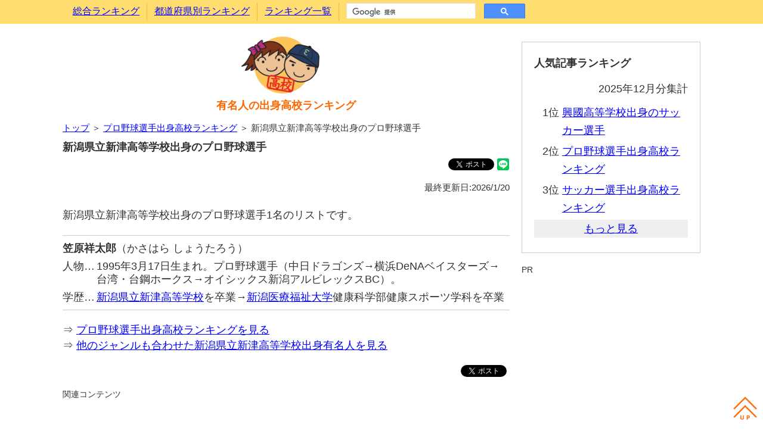

--- FILE ---
content_type: text/html; charset=utf-8
request_url: https://highschool-rank.net/00001573_00002062.htm
body_size: 1374
content:
<!DOCTYPE html>
<html lang="ja">
<head>
<meta http-equiv="Content-Type" content="text/html;charset=utf-8" />
<meta http-equiv="Content-Language" content="ja" />
<meta http-equiv="Content-Style-Type" content="text/css" />
<meta http-equiv="Content-Script-Type" content="text/javascript" />
<meta name="description" content="新潟県立新津高等学校出身のプロ野球選手1名のリストです。生年月日順に並んでいるので、同級生、先輩後輩関係も確認できます。" />
<meta name="reply-To" content="celebinfo@highschool-rank.net" />
<meta name="robots" content="all" />
<meta name="viewport" content="width=device-width,initial-scale=1">
<link href="divstyle.css" type="text/css" rel="stylesheet" />
<link rel="alternate" type="application/rss+xml" title="rss" href="https://highschool-rank.net/index.rdf" />
<link rel="alternate" type="application/atom+xml" title="Atom" href="https://highschool-rank.net/atom.xml" />
<link rev="made" href="mailto:celebinfo@highschool-rank.net" />
<title>新潟県立新津高等学校出身のプロ野球選手―有名人の出身高校ランキング</title>
<!-- Global Site Tag (gtag.js) - Google Analytics -->
<script async src="https://www.googletagmanager.com/gtag/js?id=UA-1631554-12"></script>
<script>
  window.dataLayer = window.dataLayer || [];
  function gtag(){dataLayer.push(arguments)};
  gtag('js', new Date());
  gtag('config', 'UA-1631554-12');
</script>
</head>
<body>

<!-- メニュー部 Start -->
<div id="menu" class="clearfix"></div>
<!-- メニュー部 End -->

<!-- メイン部 Start -->
<div class="main pccentering clearfix">
 <!-- 記事部 Start -->
 <div class="article">
  <div id="sitelogo">
   <a href="https://highschool-rank.net/"><img src="https://highschool-rank.net/TopIcon.png" alt="有名人の出身高校ランキング" /></a>
   <h1><a name="top" id="top" href="https://highschool-rank.net/">有名人の出身高校ランキング</a></h1>
  </div>
  <div class="pageguide"><a href="/">トップ</a> ＞ <a href="https://highschool-rank.net/00001573.htm">プロ野球選手出身高校ランキング</a> ＞ 新潟県立新津高等学校出身のプロ野球選手</div>
  <h2>新潟県立新津高等学校出身のプロ野球選手</h2>
  <div class="bookmarks">
   <iframe src="https://www.facebook.com/plugins/share_button.php?href=https://highschool-rank.net/00001573_00002062.htm&layout=button&size=small&mobile_iframe=true&width=61&height=20&appId" width="61" height="20" style="border:none;overflow:hidden" scrolling="no"frameborder="0" allowTransparency="true" allow="encrypted-media"></iframe>
   <a href="https://twitter.com/share?ref_src=twsrc%5Etfw" class="twitter-share-button" data-show-count="false">Tweet</a><script async src="https://platform.twitter.com/widgets.js" charset="utf-8"></script>
   <div class="line-it-button" data-lang="ja" data-type="share-b" data-url="https://highschool-rank.net/00001573_00002062.htm"style="display:none;"></div>
   <script src="https://d.line-scdn.net/r/web/social-plugin/js/thirdparty/loader.min.js" async="async" defer="defer"></script>
  </div>
  <div class="rightmini">最終更新日:2026/1/20</div>
  <p>新潟県立新津高等学校出身のプロ野球選手1名のリストです。</p>
  <div class="listceleb_top">
   <div class="listceleb_name"><span class="listceleb_namespan">笠原祥太郎</span>（かさはら しょうたろう）</div>
   <div class="listceleb_tblposition"><div class="listceleb_tblcellitem">人物…</div><div class="listceleb_tblcelltext">1995年3月17日生まれ。プロ野球選手（中日ドラゴンズ→横浜DeNAベイスターズ→台湾・台鋼ホークス→オイシックス新潟アルビレックスBC）。</div></div>
   <div class="listceleb_tblsclhistory"><div class="listceleb_tblcellitem">学歴…</div><div class="listceleb_tblcelltext"><a href="https://highschool-rank.net/00002062.htm">新潟県立新津高等学校</a>を卒業→<a href="https://university-rank.com/00000459.htm">新潟医療福祉大学</a>健康科学部健康スポーツ学科を卒業</div></div>
  </div>
   <div class="afterlistceleb">
    ⇒ <a href="https://highschool-rank.net/00001573.htm">プロ野球選手出身高校ランキングを見る</a><br />
    ⇒ <a href="https://highschool-rank.net/00002062.htm">他のジャンルも合わせた新潟県立新津高等学校出身有名人を見る</a>
   </div>
  <div class="bookmarks">
   <iframe src="https://www.facebook.com/plugins/share_button.php?href=https://highschool-rank.net/00001573_00002062.htm&layout=button&size=small&mobile_iframe=true&width=61&height=20&appId" width="61" height="20" style="border:none;overflow:hidden" scrolling="no"frameborder="0" allowTransparency="true" allow="encrypted-media"></iframe>
   <a href="https://twitter.com/share?ref_src=twsrc%5Etfw" class="twitter-share-button" data-show-count="false">Tweet</a><script async src="https://platform.twitter.com/widgets.js" charset="utf-8"></script>
   <div class="line-it-button" data-lang="ja" data-type="share-b" data-url="https://highschool-rank.net/00001573_00002062.htm"style="display:none;"></div>
   <script src="https://d.line-scdn.net/r/web/social-plugin/js/thirdparty/loader.min.js" async="async" defer="defer"></script>
  </div>
  <div class="sponsor">関連コンテンツ</div>
<script async src="//pagead2.googlesyndication.com/pagead/js/adsbygoogle.js"></script>
<ins class="adsbygoogle" style="display:block" data-ad-format="autorelaxed" data-ad-client="ca-pub-4017841057824857" data-ad-slot="1654356781"></ins>
<script>
 (adsbygoogle = window.adsbygoogle || []).push({});
</script>
 </div>
 <!-- 記事部 End -->

 <!-- サイド部 Start -->
 <div class="side">
  <div id="sidecontent" name="sidecontent"></div>
  <div class="sponsor">PR</div>
  <script async src="//pagead2.googlesyndication.com/pagead/js/adsbygoogle.js"></script>
  <ins class="adsbygoogle" style="display:block" data-ad-client="ca-pub-4017841057824857" data-ad-slot="7597808403" data-ad-format="auto"></ins>
  <script>
   (adsbygoogle = window.adsbygoogle || []).push({});
  </script>
 </div>
 <!-- サイド部 End -->
</div>
<!-- メイン部 End -->

<!-- フッター部 Start -->
<div id="footer" class="clearfix"></div>
<!-- フッター部 End -->

<!-- スクリプト部 Start -->
<script type="text/javascript" src="jquery-3.7.1.min.js" charset="UTF-8"></script>
<script type="text/javascript" src="commonscript.js" charset="UTF-8"></script>
<!-- スクリプト部 End -->

</body></html>

--- FILE ---
content_type: text/html; charset=utf-8
request_url: https://www.google.com/recaptcha/api2/aframe
body_size: 113
content:
<!DOCTYPE HTML><html><head><meta http-equiv="content-type" content="text/html; charset=UTF-8"></head><body><script nonce="4LJcizP2YStXpjl6eXugcg">/** Anti-fraud and anti-abuse applications only. See google.com/recaptcha */ try{var clients={'sodar':'https://pagead2.googlesyndication.com/pagead/sodar?'};window.addEventListener("message",function(a){try{if(a.source===window.parent){var b=JSON.parse(a.data);var c=clients[b['id']];if(c){var d=document.createElement('img');d.src=c+b['params']+'&rc='+(localStorage.getItem("rc::a")?sessionStorage.getItem("rc::b"):"");window.document.body.appendChild(d);sessionStorage.setItem("rc::e",parseInt(sessionStorage.getItem("rc::e")||0)+1);localStorage.setItem("rc::h",'1768985343320');}}}catch(b){}});window.parent.postMessage("_grecaptcha_ready", "*");}catch(b){}</script></body></html>